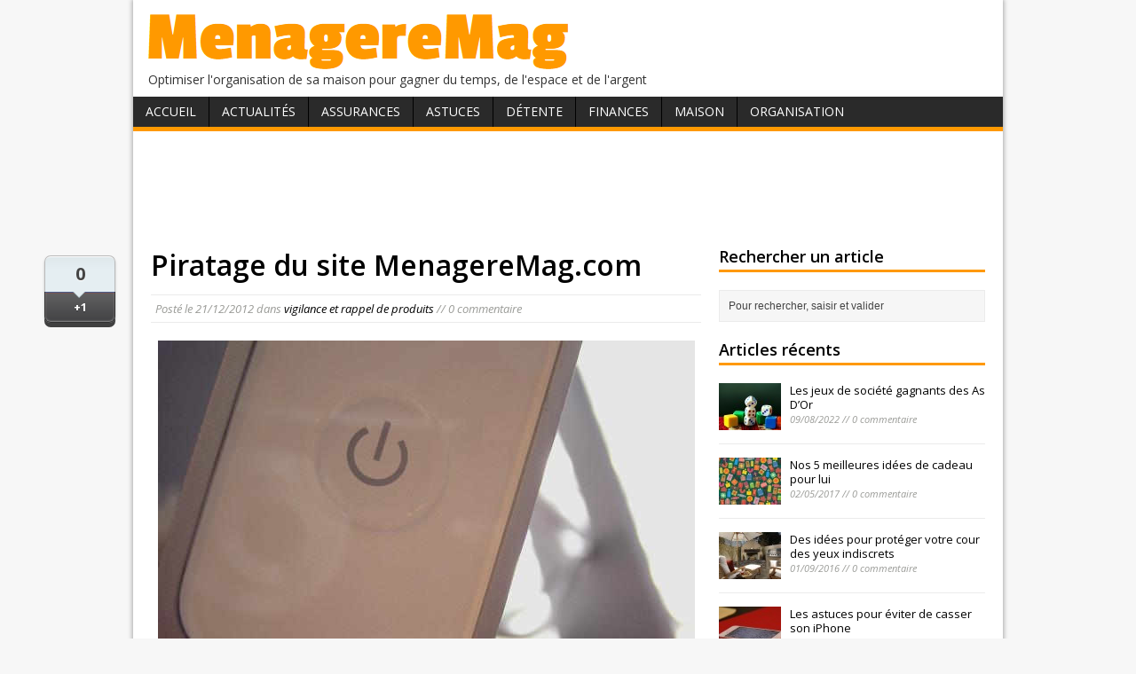

--- FILE ---
content_type: text/html; charset=UTF-8
request_url: http://www.menageremag.com/piratage-du-site-menageremag-com.html
body_size: 6024
content:
<!DOCTYPE html>
<html class="no-js" lang="fr-FR">
<head>
<meta charset="UTF-8">
<title>Piratage du site MenagereMag.com | MenagereMag.com</title>
<link rel="pingback" href="http://www.menageremag.com/xmlrpc.php"/>

<!-- All in One SEO Pack 2.2.7.2 by Michael Torbert of Semper Fi Web Design[80,137] -->
<meta name="description" itemprop="description" content="Le site MenagereMag.com a été piraté par un petit malin hier soir à 21h00. Notre serveur fait les recherches adéquates afin de retrouver le responsable de cette" />

<link rel="canonical" href="http://www.menageremag.com/piratage-du-site-menageremag-com.html" />
<!-- /all in one seo pack -->
<link rel="alternate" type="application/rss+xml" title="MenagereMag.com &raquo; Flux" href="http://www.menageremag.com/feed" />
<link rel="alternate" type="application/rss+xml" title="MenagereMag.com &raquo; Flux des commentaires" href="http://www.menageremag.com/comments/feed" />
<link rel="alternate" type="application/rss+xml" title="MenagereMag.com &raquo; Piratage du site MenagereMag.com Flux des commentaires" href="http://www.menageremag.com/piratage-du-site-menageremag-com.html/feed" />
<link rel='stylesheet' id='mh-google-fonts-css'  href='//fonts.googleapis.com/css?family=Open+Sans:400,400italic,700,600' type='text/css' media='all' />
<link rel='stylesheet' id='mh-style-css'  href='http://www.menageremag.com/wp-content/themes/mh-magazine-lite/style.css?ver=1.6.6' type='text/css' media='all' />
<link rel="EditURI" type="application/rsd+xml" title="RSD" href="http://www.menageremag.com/xmlrpc.php?rsd" />
<link rel="wlwmanifest" type="application/wlwmanifest+xml" href="http://www.menageremag.com/wp-includes/wlwmanifest.xml" /> 
<link rel='prev' title='Revalorisation de 2,15 % des aides au logement au 1er janvier 2013' href='http://www.menageremag.com/revalorisation-des-aides-au-logement-au-1er-janvier-2013.html' />
<link rel='next' title='Rappel d&rsquo;éthylotests numériques avec horloge LCD de marque Drive Safety' href='http://www.menageremag.com/rappel-ethylotests-numeriques-avec-horloge-lcd-de-marque-drive-safety.html' />
<meta name="generator" content="WordPress 4.1.42" />
<link rel='shortlink' href='http://www.menageremag.com/?p=27400' />
<!-- HFCM by 99 Robots - Snippet # 1: asdsense -->
<script data-ad-client="ca-pub-9115366443461356" async src="https://pagead2.googlesyndication.com/pagead/js/adsbygoogle.js"></script>
<!-- /end HFCM by 99 Robots -->
<link rel="shorcut icon" href="http://www.menageremag.com/favicon.ico" />
</head>
<body class="single single-post postid-27400 single-format-standard">
<div class="container">
<header class="header-wrap">
	<div class="logo-wrap" role="banner">
<a href="http://www.menageremag.com/" title="MenagereMag.com" rel="home"><img src="http://www.menageremag.com/wp-content/uploads/2015/02/menageremag.png" height="71" width="488" alt="MenagereMag.com" /></a>
<div class="logo-desc">Optimiser l&#039;organisation de sa maison pour gagner du temps, de l&#039;espace et de l&#039;argent</div>
</div>
	<nav class="main-nav clearfix">
		<div class="menu-menu1-container"><ul id="menu-menu1" class="menu"><li id="menu-item-32713" class="menu-item menu-item-type-custom menu-item-object-custom menu-item-home menu-item-32713"><a href="http://www.menageremag.com/">Accueil</a></li>
<li id="menu-item-32647" class="menu-item menu-item-type-taxonomy menu-item-object-category current-post-ancestor menu-item-has-children menu-item-32647"><a href="http://www.menageremag.com/rubrique/actualites-consommation">Actualités</a>
<ul class="sub-menu">
	<li id="menu-item-32648" class="menu-item menu-item-type-taxonomy menu-item-object-category menu-item-32648"><a href="http://www.menageremag.com/rubrique/actualites-consommation/bonnes-affaires">bonnes affaires</a></li>
	<li id="menu-item-32649" class="menu-item menu-item-type-taxonomy menu-item-object-category menu-item-32649"><a href="http://www.menageremag.com/rubrique/actualites-consommation/evolution-de-la-consommation">évolution de la consommation</a></li>
	<li id="menu-item-32650" class="menu-item menu-item-type-taxonomy menu-item-object-category menu-item-32650"><a href="http://www.menageremag.com/rubrique/actualites-consommation/evolution-des-prix">évolution des prix</a></li>
	<li id="menu-item-32651" class="menu-item menu-item-type-taxonomy menu-item-object-category menu-item-32651"><a href="http://www.menageremag.com/rubrique/actualites-consommation/livres">livres</a></li>
	<li id="menu-item-32652" class="menu-item menu-item-type-taxonomy menu-item-object-category menu-item-32652"><a href="http://www.menageremag.com/rubrique/actualites-consommation/nouveautes">nouveautés</a></li>
	<li id="menu-item-32653" class="menu-item menu-item-type-taxonomy menu-item-object-category menu-item-32653"><a href="http://www.menageremag.com/rubrique/actualites-consommation/presse-tv">presse, tv</a></li>
	<li id="menu-item-32654" class="menu-item menu-item-type-taxonomy menu-item-object-category menu-item-32654"><a href="http://www.menageremag.com/rubrique/actualites-consommation/salons">salons</a></li>
	<li id="menu-item-32656" class="menu-item menu-item-type-taxonomy menu-item-object-category menu-item-32656"><a href="http://www.menageremag.com/rubrique/actualites-consommation/tendances">tendances</a></li>
	<li id="menu-item-32655" class="menu-item menu-item-type-taxonomy menu-item-object-category current-post-ancestor current-menu-parent current-post-parent menu-item-32655"><a href="http://www.menageremag.com/rubrique/actualites-consommation/vigilance-et-rappel-de-produits">vigilance et rappel de produits</a></li>
</ul>
</li>
<li id="menu-item-32657" class="menu-item menu-item-type-taxonomy menu-item-object-category menu-item-has-children menu-item-32657"><a href="http://www.menageremag.com/rubrique/assurances">Assurances</a>
<ul class="sub-menu">
	<li id="menu-item-32658" class="menu-item menu-item-type-taxonomy menu-item-object-category menu-item-32658"><a href="http://www.menageremag.com/rubrique/assurances/assurance-habitation">habitation</a></li>
	<li id="menu-item-32659" class="menu-item menu-item-type-taxonomy menu-item-object-category menu-item-32659"><a href="http://www.menageremag.com/rubrique/assurances/cpam-secu-mutelle-et-complementaire-sante">maladie, mutuelle</a></li>
	<li id="menu-item-32661" class="menu-item menu-item-type-taxonomy menu-item-object-category menu-item-32661"><a href="http://www.menageremag.com/rubrique/assurances/sinistre">sinistres</a></li>
	<li id="menu-item-32662" class="menu-item menu-item-type-taxonomy menu-item-object-category menu-item-32662"><a href="http://www.menageremag.com/rubrique/assurances/voiture">voiture</a></li>
</ul>
</li>
<li id="menu-item-32670" class="menu-item menu-item-type-taxonomy menu-item-object-category menu-item-has-children menu-item-32670"><a href="http://www.menageremag.com/rubrique/trucs-et-astuces">Astuces</a>
<ul class="sub-menu">
	<li id="menu-item-32672" class="menu-item menu-item-type-taxonomy menu-item-object-category menu-item-32672"><a href="http://www.menageremag.com/rubrique/trucs-et-astuces/bebe-enfant">bébé, enfant</a></li>
	<li id="menu-item-32673" class="menu-item menu-item-type-taxonomy menu-item-object-category menu-item-32673"><a href="http://www.menageremag.com/rubrique/trucs-et-astuces/bien-etre">bien-être</a></li>
	<li id="menu-item-32674" class="menu-item menu-item-type-taxonomy menu-item-object-category menu-item-32674"><a href="http://www.menageremag.com/rubrique/trucs-et-astuces/bricolage">bricolage</a></li>
	<li id="menu-item-32675" class="menu-item menu-item-type-taxonomy menu-item-object-category menu-item-32675"><a href="http://www.menageremag.com/rubrique/trucs-et-astuces/cosmetique">cosmétique</a></li>
	<li id="menu-item-32676" class="menu-item menu-item-type-taxonomy menu-item-object-category menu-item-32676"><a href="http://www.menageremag.com/rubrique/trucs-et-astuces/cuisine">cuisine</a></li>
	<li id="menu-item-32677" class="menu-item menu-item-type-taxonomy menu-item-object-category menu-item-32677"><a href="http://www.menageremag.com/rubrique/trucs-et-astuces/decoration">décoration</a></li>
	<li id="menu-item-32678" class="menu-item menu-item-type-taxonomy menu-item-object-category menu-item-32678"><a href="http://www.menageremag.com/rubrique/trucs-et-astuces/economies">économies</a></li>
	<li id="menu-item-32679" class="menu-item menu-item-type-taxonomy menu-item-object-category menu-item-32679"><a href="http://www.menageremag.com/rubrique/trucs-et-astuces/entretien">entretien</a></li>
	<li id="menu-item-32680" class="menu-item menu-item-type-taxonomy menu-item-object-category menu-item-32680"><a href="http://www.menageremag.com/rubrique/trucs-et-astuces/environnement">environnement</a></li>
	<li id="menu-item-32681" class="menu-item menu-item-type-taxonomy menu-item-object-category menu-item-32681"><a href="http://www.menageremag.com/rubrique/trucs-et-astuces/informatique">informatique</a></li>
	<li id="menu-item-32682" class="menu-item menu-item-type-taxonomy menu-item-object-category menu-item-32682"><a href="http://www.menageremag.com/rubrique/trucs-et-astuces/plantes-jardin-balcon">plantes, jardin, balcon</a></li>
	<li id="menu-item-32683" class="menu-item menu-item-type-taxonomy menu-item-object-category menu-item-32683"><a href="http://www.menageremag.com/rubrique/trucs-et-astuces/reception">réception</a></li>
	<li id="menu-item-32684" class="menu-item menu-item-type-taxonomy menu-item-object-category menu-item-32684"><a href="http://www.menageremag.com/rubrique/trucs-et-astuces/sorties">sorties</a></li>
</ul>
</li>
<li id="menu-item-32685" class="menu-item menu-item-type-taxonomy menu-item-object-category menu-item-has-children menu-item-32685"><a href="http://www.menageremag.com/rubrique/detente">Détente</a>
<ul class="sub-menu">
	<li id="menu-item-32686" class="menu-item menu-item-type-taxonomy menu-item-object-category menu-item-32686"><a href="http://www.menageremag.com/rubrique/detente/vie-pratique">vie pratique</a></li>
</ul>
</li>
<li id="menu-item-32687" class="menu-item menu-item-type-taxonomy menu-item-object-category menu-item-has-children menu-item-32687"><a href="http://www.menageremag.com/rubrique/finances">Finances</a>
<ul class="sub-menu">
	<li id="menu-item-32688" class="menu-item menu-item-type-taxonomy menu-item-object-category menu-item-32688"><a href="http://www.menageremag.com/rubrique/finances/epargne">épargne</a></li>
	<li id="menu-item-32689" class="menu-item menu-item-type-taxonomy menu-item-object-category menu-item-32689"><a href="http://www.menageremag.com/rubrique/finances/gestion-budget">gestion budget</a></li>
	<li id="menu-item-32690" class="menu-item menu-item-type-taxonomy menu-item-object-category menu-item-32690"><a href="http://www.menageremag.com/rubrique/finances/gestion-pret">gestion prêt</a></li>
	<li id="menu-item-32691" class="menu-item menu-item-type-taxonomy menu-item-object-category menu-item-32691"><a href="http://www.menageremag.com/rubrique/finances/moyens-de-paiement-finances">moyens de paiement</a></li>
</ul>
</li>
<li id="menu-item-32692" class="menu-item menu-item-type-taxonomy menu-item-object-category menu-item-has-children menu-item-32692"><a href="http://www.menageremag.com/rubrique/organisation-maison">Maison</a>
<ul class="sub-menu">
	<li id="menu-item-32693" class="menu-item menu-item-type-taxonomy menu-item-object-category menu-item-32693"><a href="http://www.menageremag.com/rubrique/organisation-maison/bureau-et-espace-de-travail">bureau, espace de travail</a></li>
	<li id="menu-item-32694" class="menu-item menu-item-type-taxonomy menu-item-object-category menu-item-32694"><a href="http://www.menageremag.com/rubrique/organisation-maison/cave-et-grenier">cave, grenier</a></li>
	<li id="menu-item-32695" class="menu-item menu-item-type-taxonomy menu-item-object-category menu-item-32695"><a href="http://www.menageremag.com/rubrique/organisation-maison/chambre-a-coucher">chambre à coucher</a></li>
	<li id="menu-item-32696" class="menu-item menu-item-type-taxonomy menu-item-object-category menu-item-32696"><a href="http://www.menageremag.com/rubrique/organisation-maison/cuisine-office-organisation-maison">cuisine, office</a></li>
	<li id="menu-item-32697" class="menu-item menu-item-type-taxonomy menu-item-object-category menu-item-32697"><a href="http://www.menageremag.com/rubrique/organisation-maison/dressing-armoires">dressing, armoires</a></li>
	<li id="menu-item-32698" class="menu-item menu-item-type-taxonomy menu-item-object-category menu-item-32698"><a href="http://www.menageremag.com/rubrique/organisation-maison/entree-et-couloir">entrée, couloir</a></li>
	<li id="menu-item-32699" class="menu-item menu-item-type-taxonomy menu-item-object-category menu-item-32699"><a href="http://www.menageremag.com/rubrique/organisation-maison/exterieur">extérieur</a></li>
	<li id="menu-item-32700" class="menu-item menu-item-type-taxonomy menu-item-object-category menu-item-32700"><a href="http://www.menageremag.com/rubrique/organisation-maison/garage">garage</a></li>
	<li id="menu-item-32701" class="menu-item menu-item-type-taxonomy menu-item-object-category menu-item-32701"><a href="http://www.menageremag.com/rubrique/organisation-maison/interieur">intérieur</a></li>
	<li id="menu-item-32702" class="menu-item menu-item-type-taxonomy menu-item-object-category menu-item-32702"><a href="http://www.menageremag.com/rubrique/organisation-maison/salle-a-manger">salle à manger</a></li>
	<li id="menu-item-32703" class="menu-item menu-item-type-taxonomy menu-item-object-category menu-item-32703"><a href="http://www.menageremag.com/rubrique/organisation-maison/salle-de-bain">salle de bain</a></li>
	<li id="menu-item-32704" class="menu-item menu-item-type-taxonomy menu-item-object-category menu-item-32704"><a href="http://www.menageremag.com/rubrique/organisation-maison/salon">salon</a></li>
	<li id="menu-item-32705" class="menu-item menu-item-type-taxonomy menu-item-object-category menu-item-32705"><a href="http://www.menageremag.com/rubrique/organisation-maison/toilettes">toilettes</a></li>
</ul>
</li>
<li id="menu-item-32706" class="menu-item menu-item-type-taxonomy menu-item-object-category menu-item-has-children menu-item-32706"><a href="http://www.menageremag.com/rubrique/organisation-personnelle">Organisation</a>
<ul class="sub-menu">
	<li id="menu-item-32707" class="menu-item menu-item-type-taxonomy menu-item-object-category menu-item-32707"><a href="http://www.menageremag.com/rubrique/organisation-personnelle/achats">achats</a></li>
	<li id="menu-item-32708" class="menu-item menu-item-type-taxonomy menu-item-object-category menu-item-32708"><a href="http://www.menageremag.com/rubrique/organisation-personnelle/association-de-consommateurs">association de consommateurs</a></li>
	<li id="menu-item-32709" class="menu-item menu-item-type-taxonomy menu-item-object-category menu-item-32709"><a href="http://www.menageremag.com/rubrique/organisation-personnelle/demarches-administratives">démarches administratives</a></li>
	<li id="menu-item-32710" class="menu-item menu-item-type-taxonomy menu-item-object-category menu-item-32710"><a href="http://www.menageremag.com/rubrique/organisation-personnelle/papiers-a-conserver">papiers à conserver</a></li>
	<li id="menu-item-32711" class="menu-item menu-item-type-taxonomy menu-item-object-category menu-item-32711"><a href="http://www.menageremag.com/rubrique/organisation-personnelle/rentree-scolaire">rentrée scolaire</a></li>
	<li id="menu-item-32712" class="menu-item menu-item-type-taxonomy menu-item-object-category menu-item-32712"><a href="http://www.menageremag.com/rubrique/organisation-personnelle/vacances-et-deplacements">vacances et déplacements</a></li>
</ul>
</li>
</ul></div>	</nav>
</header><div id="banhaut"><center><script async src="//pagead2.googlesyndication.com/pagead/js/adsbygoogle.js"></script>
<!-- haut article menageremag -->
<ins class="adsbygoogle"
     style="display:inline-block;width:728px;height:90px"
     data-ad-client="ca-pub-9115366443461356"
     data-ad-slot="7884167158"></ins>
<script>
(adsbygoogle = window.adsbygoogle || []).push({});
</script></center></div>
<div class="wrapper clearfix">
	<div class="content left">
	<div id="partageso">
<div id="example6sharrre"> 
<div id="twitter"></div>
<div id="facebook"></div>
<div id="googleplus"></div>
</div></div><article class="post-27400 post type-post status-publish format-standard hentry category-vigilance-et-rappel-de-produits">
	<header class="post-header">
		<h1 class="entry-title">Piratage du site MenagereMag.com</h1>
				<p class="meta post-meta">Posté le <span class="updated">21/12/2012</span></span> dans <a href="http://www.menageremag.com/rubrique/actualites-consommation/vigilance-et-rappel-de-produits" rel="category tag">vigilance et rappel de produits</a>  //  0 commentaire</p>
	</header>
		<div class="entry clearfix">
		<p><img class="aligncenter size-full wp-image-27401" title="piratage_site_menageremag" src="http://www.menageremag.com/wp-content/uploads/2012/12/piratage_site_menageremag.jpg" alt="" width="605" height="405" /></p>
<p>Le site MenagereMag.com a été piraté par un petit malin hier soir à 21h00. Notre serveur fait les recherches adéquates afin de retrouver le responsable de cette manipulation, externe à notre service technique.</p>
<p>Nous sommes désolés pour nos fidèles lecteurs de cette interruption involontaire.</p>
<p>L&rsquo;équipe de MenagereMag.com</p>
	<center><!-- bas article menageremag -->
<ins class="adsbygoogle"
     style="display:inline-block;width:336px;height:280px"
     data-ad-client="ca-pub-9115366443461356"
     data-ad-slot="3192971151"></ins>
<script>
(adsbygoogle = window.adsbygoogle || []).push({});
</script></center>
	<div class='yarpp-related yarpp-related-none'>
<h3>Articles similaires :</h3>

<ol>
<li><a href="http://www.menageremag.com/rappel-dune-dinette-hello-kitty-de-marque-smoby.html" rel="bookmark">Rappel d’une dînette Hello Kitty de marque Smoby</a></li><li><a href="http://www.menageremag.com/rappel-dun-jeu-de-peche-a-la-ligne-de-marque-gifi.html" rel="bookmark">Rappel d’un jeu de pêche à la ligne de marque GIFI</a></li><li><a href="http://www.menageremag.com/rappel-de-detecteurs-de-fumee-de-la-marque-elro.html" rel="bookmark">Rappel de détecteurs de fumée de la marque ELRO</a></li><li><a href="http://www.menageremag.com/rappel-de-ballotines-de-volaille-vendues-chez-auchan.html" rel="bookmark">Rappel de ballotines de volaille vendues chez Auchan</a></li><li><a href="http://www.menageremag.com/rappel-de-fromage-chaource-fermier-grand-model-chez-auchan.html" rel="bookmark">Rappel de fromage Chaource fermier grand model chez Auchan</a></li></ol>
</div>
	</div>
		</article>								<div id="respond" class="comment-respond">
				<h3 id="reply-title" class="comment-reply-title">Laisser un commentaire <small><a rel="nofollow" id="cancel-comment-reply-link" href="/piratage-du-site-menageremag-com.html#respond" style="display:none;">Annuler la réponse.</a></small></h3>
									<form action="http://www.menageremag.com/wp-comments-post.php" method="post" id="commentform" class="comment-form">
																			<p class="comment-notes">Votre adresse de messagerie ne sera pas publi&eacute;e.</p>							<p class="comment-form-author"><label for="author">Nom </label><span class="required">*</span><br/><input id="author" name="author" type="text" value="" size="30" aria-required='true' /></p>
<p class="comment-form-email"><label for="email">Courriel </label><span class="required">*</span><br/><input id="email" name="email" type="text" value="" size="30" aria-required='true' /></p>
												<p class="comment-form-comment"><label for="comment">Commentaire</label><br/><textarea id="comment" name="comment" cols="45" rows="5" aria-required="true"></textarea></p>												<p class="form-submit">
							<input name="submit" type="submit" id="submit" class="submit" value="Laisser un commentaire" />
							<input type='hidden' name='comment_post_ID' value='27400' id='comment_post_ID' />
<input type='hidden' name='comment_parent' id='comment_parent' value='0' />
						</p>
						

	<p style="clear: both;" class="subscribe-to-comments">
	<input type="checkbox" name="subscribe" id="subscribe" value="subscribe" style="width: auto;" />
	<label for="subscribe">Me prévenir des commentaires suivants par e-mail</label>
	</p>


					</form>
							</div><!-- #respond -->
				</div>
	<aside class="sidebar sb-right">
    	<div class="sb-widget"><h4 class="widget-title">Rechercher un article</h4><form role="search" method="get" id="searchform" action="http://www.menageremag.com/">
    <fieldset>
	<input type="text" value="Pour rechercher, saisir et valider" onfocus="if (this.value == 'Pour rechercher, saisir et valider') this.value = ''" name="s" id="s" />
	<input type="submit" id="searchsubmit" value="" />
    </fieldset>
</form></div><div class="sb-widget"><h4 class="widget-title">Articles récents</h4>        <ul class="cp-widget clearfix"> 			<li class="cp-wrap cp-small clearfix">
				<div class="cp-thumb"><a href="http://www.menageremag.com/les-jeux-de-societe-gagnants-des-as-dor.html" title="Les jeux de société gagnants des As D’Or"><img width="70" height="53" src="http://www.menageremag.com/wp-content/uploads/2022/08/dice-g8f7e8ccf8_1920-70x53.jpg" class="attachment-cp_small wp-post-image" alt="dice-g8f7e8ccf8_1920" /></a></div>
				<div class="cp-data">
					<p class="cp-widget-title"><a href="http://www.menageremag.com/les-jeux-de-societe-gagnants-des-as-dor.html" title="Les jeux de société gagnants des As D’Or">Les jeux de société gagnants des As D’Or</a></p>
					<p class="meta">09/08/2022 // 0 commentaire</p>
				</div>
			</li>			<li class="cp-wrap cp-small clearfix">
				<div class="cp-thumb"><a href="http://www.menageremag.com/nos-5-meilleures-idees-de-cadeau-pour-lui.html" title="Nos 5 meilleures idées de cadeau pour lui"><img width="70" height="53" src="http://www.menageremag.com/wp-content/uploads/2017/05/nos-5-meilleures-idees-de-cadeau-pour-lui-70x53.jpg" class="attachment-cp_small wp-post-image" alt="nos-5-meilleures-idees-de-cadeau-pour-lui" /></a></div>
				<div class="cp-data">
					<p class="cp-widget-title"><a href="http://www.menageremag.com/nos-5-meilleures-idees-de-cadeau-pour-lui.html" title="Nos 5 meilleures idées de cadeau pour lui">Nos 5 meilleures idées de cadeau pour lui</a></p>
					<p class="meta">02/05/2017 // 0 commentaire</p>
				</div>
			</li>			<li class="cp-wrap cp-small clearfix">
				<div class="cp-thumb"><a href="http://www.menageremag.com/des-idees-pour-proteger-votre-cour-des-yeux-indiscrets.html" title="Des idées pour protéger votre cour des yeux indiscrets"><img width="70" height="53" src="http://www.menageremag.com/wp-content/uploads/2016/09/des-idees-pour-proteger-votre-cour-des-yeux-indiscrets-70x53.jpg" class="attachment-cp_small wp-post-image" alt="des-idees-pour-proteger-votre-cour-des-yeux-indiscrets" /></a></div>
				<div class="cp-data">
					<p class="cp-widget-title"><a href="http://www.menageremag.com/des-idees-pour-proteger-votre-cour-des-yeux-indiscrets.html" title="Des idées pour protéger votre cour des yeux indiscrets">Des idées pour protéger votre cour des yeux indiscrets</a></p>
					<p class="meta">01/09/2016 // 0 commentaire</p>
				</div>
			</li>			<li class="cp-wrap cp-small clearfix">
				<div class="cp-thumb"><a href="http://www.menageremag.com/les-astuces-pour-eviter-de-casser-son-iphone.html" title="Les astuces pour éviter de casser son iPhone"><img width="70" height="53" src="http://www.menageremag.com/wp-content/uploads/2016/08/les-astuces-pour-eviter-de-casser-son-iphone-70x53.jpg" class="attachment-cp_small wp-post-image" alt="les-astuces-pour-eviter-de-casser-son-iphone" /></a></div>
				<div class="cp-data">
					<p class="cp-widget-title"><a href="http://www.menageremag.com/les-astuces-pour-eviter-de-casser-son-iphone.html" title="Les astuces pour éviter de casser son iPhone">Les astuces pour éviter de casser son iPhone</a></p>
					<p class="meta">31/08/2016 // 0 commentaire</p>
				</div>
			</li>			<li class="cp-wrap cp-small clearfix">
				<div class="cp-thumb"><a href="http://www.menageremag.com/les-15-metiers-dont-les-enfants-revent-le-plus.html" title="Les 15 métiers dont les enfants rêvent le plus"><img width="70" height="53" src="http://www.menageremag.com/wp-content/uploads/2016/08/les-15-metiers-dont-les-enfants-revent-le-plus-70x53.jpg" class="attachment-cp_small wp-post-image" alt="les-15-metiers-dont-les-enfants-revent-le-plus" /></a></div>
				<div class="cp-data">
					<p class="cp-widget-title"><a href="http://www.menageremag.com/les-15-metiers-dont-les-enfants-revent-le-plus.html" title="Les 15 métiers dont les enfants rêvent le plus">Les 15 métiers dont les enfants rêvent le plus</a></p>
					<p class="meta">31/08/2016 // 0 commentaire</p>
				</div>
			</li>        </ul></div><div class="sb-widget">			<div class="textwidget"><script async src="//pagead2.googlesyndication.com/pagead/js/adsbygoogle.js"></script>
<!-- colonne droite menageremag -->
<ins class="adsbygoogle"
     style="display:inline-block;width:300px;height:250px"
     data-ad-client="ca-pub-9115366443461356"
     data-ad-slot="1837633554"></ins>
<script>
(adsbygoogle = window.adsbygoogle || []).push({});
</script></div>
		</div><div class="sb-widget"><h4 class="widget-title">Suivez-nous sur Facebook</h4><div class="fb-like-box" data-href="https://www.facebook.com/menageremag" data-width="300" data-height="240" data-show-faces="true" data-show-border="false" data-stream="false" data-header="false"></div>
</div>	</aside>
</div>
<div class="copyright-wrap">
	<p class="copyright">Copyright &copy; 2026 <span class="footright"><a href="http://www.menageremag.com/formulaire-de-contact" rel="nofollow">Nous Contacter</a></span></p>
</div>
</div>
<!-- Powered by WPtouch: 3.7 --><div id='fb-root'></div><script>(function(d, s, id) { var js, fjs = d.getElementsByTagName(s)[0]; if (d.getElementById(id)) return; js = d.createElement(s); js.id = id; js.src = 'https://connect.facebook.net/fr_FR/all.js#xfbml=1'; fjs.parentNode.insertBefore(js, fjs); }(document, 'script', 'facebook-jssdk'));</script>
<link rel='stylesheet' id='yarppRelatedCss-css'  href='http://www.menageremag.com/wp-content/plugins/yet-another-related-posts-plugin/style/related.css?ver=4.1.42' type='text/css' media='all' />
<script type='text/javascript' src='http://www.menageremag.com/wp-includes/js/jquery/jquery.js?ver=1.11.1'></script>
<script type='text/javascript' src='http://www.menageremag.com/wp-includes/js/jquery/jquery-migrate.min.js?ver=1.2.1'></script>
<script type='text/javascript' src='http://www.menageremag.com/wp-content/themes/mh-magazine-lite/js/scripts.js?ver=4.1.42'></script>
<script>
  (function(i,s,o,g,r,a,m){i['GoogleAnalyticsObject']=r;i[r]=i[r]||function(){
  (i[r].q=i[r].q||[]).push(arguments)},i[r].l=1*new Date();a=s.createElement(o),
  m=s.getElementsByTagName(o)[0];a.async=1;a.src=g;m.parentNode.insertBefore(a,m)
  })(window,document,'script','//www.google-analytics.com/analytics.js','ga');

  ga('create', 'UA-56812939-1', 'auto');
  ga('send', 'pageview');

</script>
<script type='text/javascript'>		
 function downloadJSAtOnload() {
 var element = document.createElement("script");
 element.src = "http://www.menageremag.com/sharrre/labsynctest.js";
 document.body.appendChild(element);
 } 
 if (window.addEventListener)
 window.addEventListener("load", downloadJSAtOnload, false);
 else if (window.attachEvent)
 window.attachEvent("onload", downloadJSAtOnload);
 else window.onload = downloadJSAtOnload;
</script>
</body>
</html>

--- FILE ---
content_type: text/html; charset=utf-8
request_url: https://www.google.com/recaptcha/api2/aframe
body_size: 270
content:
<!DOCTYPE HTML><html><head><meta http-equiv="content-type" content="text/html; charset=UTF-8"></head><body><script nonce="mEm0eHwbKqHVAUuaD_B53A">/** Anti-fraud and anti-abuse applications only. See google.com/recaptcha */ try{var clients={'sodar':'https://pagead2.googlesyndication.com/pagead/sodar?'};window.addEventListener("message",function(a){try{if(a.source===window.parent){var b=JSON.parse(a.data);var c=clients[b['id']];if(c){var d=document.createElement('img');d.src=c+b['params']+'&rc='+(localStorage.getItem("rc::a")?sessionStorage.getItem("rc::b"):"");window.document.body.appendChild(d);sessionStorage.setItem("rc::e",parseInt(sessionStorage.getItem("rc::e")||0)+1);localStorage.setItem("rc::h",'1768455287336');}}}catch(b){}});window.parent.postMessage("_grecaptcha_ready", "*");}catch(b){}</script></body></html>

--- FILE ---
content_type: text/plain
request_url: https://www.google-analytics.com/j/collect?v=1&_v=j102&a=1316407480&t=pageview&_s=1&dl=http%3A%2F%2Fwww.menageremag.com%2Fpiratage-du-site-menageremag-com.html&ul=en-us%40posix&dt=Piratage%20du%20site%20MenagereMag.com%20%7C%20MenagereMag.com&sr=1280x720&vp=1280x720&_u=IEBAAEABAAAAACAAI~&jid=2101879821&gjid=2105719452&cid=777036898.1768455287&tid=UA-56812939-1&_gid=1010390607.1768455287&_r=1&_slc=1&z=1643921323
body_size: -285
content:
2,cG-FQWDFRSJBF